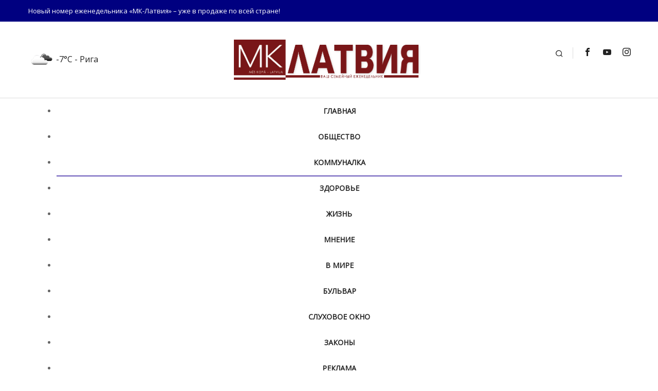

--- FILE ---
content_type: text/html; charset=utf-8
request_url: https://mklat.lv/zdorove/5437-neochevidnye-simptomy-zabolevaniya-shchitovidki.html
body_size: 19177
content:
<!DOCTYPE html>
<html lang="ru-ru" dir="ltr">
<head>
    <meta name="facebook-domain-verification" content="3u1zyx517i3j0j14jed42wckj7ffni" />
    <!-- Google tag (gtag.js) -->
    <script async src="https://www.googletagmanager.com/gtag/js?id=G-QFK3CW32C2"></script>
    <script>
      window.dataLayer = window.dataLayer || [];
      function gtag(){dataLayer.push(arguments);}
      gtag('js', new Date());

      gtag('config', 'G-QFK3CW32C2');
    </script>
    <!-- Global site tag (gtag.js) - Google Analytics -->
    <script async src="https://www.googletagmanager.com/gtag/js?id=UA-180648413-1"></script>
    <script>
      window.dataLayer = window.dataLayer || [];
      function gtag(){dataLayer.push(arguments);}
      gtag('js', new Date());
    
      gtag('config', 'UA-180648413-1');
    </script>
	<meta charset="utf-8">
	<meta name="author" content="Aleksandr">
	<meta name="viewport" content="width=device-width, initial-scale=1.0">
	<meta name="generator" content="Joomla! - Open Source Content Management">
	<title>Неочевидные симптомы заболевания щитовидки - МК-Латвия</title>
	<link href="/media/system/images/joomla-favicon.svg" rel="icon" type="image/svg+xml">
	<link href="/media/system/images/favicon.ico" rel="alternate icon" type="image/vnd.microsoft.icon">
	<link href="/media/system/images/joomla-favicon-pinned.svg" rel="mask-icon" color="#000">
	<link href="https://mklat.lv/component/finder/search.opensearch?Itemid=101" rel="search" title="OpenSearch МК-Латвия" type="application/opensearchdescription+xml">

	<link href="https://fonts.googleapis.com/css?family=Open+Sans:400" rel="stylesheet" />
	<link href="/media/system/css/joomla-fontawesome.min.css?a442d87b6fec7ab4bb31c8e02d11f664" rel="stylesheet" />
	<link href="/templates/sj_basic4/css/template.min.css?a442d87b6fec7ab4bb31c8e02d11f664" rel="stylesheet" />
	<link href="/templates/sj_basic4/css/font-icomoon.css?a442d87b6fec7ab4bb31c8e02d11f664" rel="stylesheet" />
	<link href="/templates/sj_basic4/css/sj-basic4.css?a442d87b6fec7ab4bb31c8e02d11f664" rel="stylesheet" />
	<link href="/templates/sj_basic4/css/user.css?a442d87b6fec7ab4bb31c8e02d11f664" rel="stylesheet" />
	<link href="/templates/sj_basic4/css/vendor/joomla-custom-elements/joomla-alert.min.css?0.2.0" rel="stylesheet" />
	<link href="/plugins/content/jllike/js/buttons.min.css?a442d87b6fec7ab4bb31c8e02d11f664" rel="stylesheet" />
	<link href="/media/com_comment/templates/default/css/bootstrap.css" rel="stylesheet" />
	<link href="/media/com_comment/templates/default/css/style.css" rel="stylesheet" />
	<link href="/media/com_comment/js/vendor/sceditor/themes/compojoom.css" rel="stylesheet" />
	<link href="/media/lib_compojoom/third/font-awesome/css/font-awesome.min.css" rel="stylesheet" />
	<link href="/media/lib_compojoom/third/galleria/themes/compojoom/galleria.compojoom.css" rel="stylesheet" />
	<link href="/media/lib_compojoom/css/jquery.fileupload.css" rel="stylesheet" />
	<link href="/media/lib_compojoom/css/jquery.fileupload-ui.css" rel="stylesheet" />
	<link href="/media/lib_compojoom/css/fields/fileupload.css" rel="stylesheet" />
	<link href="/modules/mod_raxo_allmode_pro/tmpl/raxo-default/raxo-default.css" rel="stylesheet" />
	<link href="/modules/mod_sj_basic_news/assets/css/sj-basic-news.css" rel="stylesheet" />
	<link href="/modules/mod_sj_weather/assets/css/styles.css" rel="stylesheet" />
	<link href="/modules/mod_sj_flat_menu/assets/css/styles-responsive.css" rel="stylesheet" />
	<link href="/modules/mod_sj_flat_menu/assets/css/styles.css" rel="stylesheet" />
	<link href="https://mklat.lv/modules/mod_ebstickycookienotice/tmpl/assets/css/cookie.css?v=1545539765" rel="stylesheet" />
	<link href="https://mklat.lv/modules/mod_ebstickycookienotice/tmpl/assets/css/responsive.css?v=1504816943" rel="stylesheet" />
	<style nonce="ZWVhMDc4ZjBjNDMwZGNiOGI4NDdlOThjMWViZTFkZGRiMGZhZWMzYWQ1ZTRmNzBjMjIwNDg0MDUzY2VhNTBjMzc1Y2Q3ZjA4N2I1ZDk5OGQzNWFjNmQ2MDgyMmQyM2QzYTExZGJkMzljMjNiNjFmM2I4ZjI3NGJiYzE4NDU2NzQ=">
            .jllikeproSharesContayner a {border-radius: 15px; margin-left: 6px;}
            .jllikeproSharesContayner i {width: 30px;height: 30px;}
            .jllikeproSharesContayner span {height: 30px;line-height: 30px;font-size: 1rem;}
        </style>

	<script src="/media/vendor/jquery/js/jquery.min.js?3.6.0"></script>
	<script src="/media/legacy/js/jquery-noconflict.min.js?04499b98c0305b16b373dff09fe79d1290976288"></script>
	<script type="application/json" class="joomla-script-options new" nonce="ZWVhMDc4ZjBjNDMwZGNiOGI4NDdlOThjMWViZTFkZGRiMGZhZWMzYWQ1ZTRmNzBjMjIwNDg0MDUzY2VhNTBjMzc1Y2Q3ZjA4N2I1ZDk5OGQzNWFjNmQ2MDgyMmQyM2QzYTExZGJkMzljMjNiNjFmM2I4ZjI3NGJiYzE4NDU2NzQ=">{"joomla.jtext":{"COM_COMMENT_PLEASE_FILL_IN_ALL_REQUIRED_FIELDS":"\u041f\u043e\u0436\u0430\u043b\u0443\u0439\u0441\u0442\u0430, \u0437\u0430\u043f\u043e\u043b\u043d\u0438\u0442\u0435 \u0432\u0441\u0435 \u043e\u0431\u044f\u0437\u0430\u0442\u0435\u043b\u044c\u043d\u044b\u0435 \u043f\u043e\u043b\u044f.","COM_COMMENT_ANONYMOUS":"\u0413\u043e\u0441\u0442\u044c","MOD_FINDER_SEARCH_VALUE":"\u0412\u0432\u0435\u0434\u0438\u0442\u0435 \u0442\u0435\u043a\u0441\u0442 \u0434\u043b\u044f \u043f\u043e\u0438\u0441\u043a\u0430...","ERROR":"\u041e\u0448\u0438\u0431\u043a\u0430","MESSAGE":"\u0421\u043e\u043e\u0431\u0449\u0435\u043d\u0438\u0435","NOTICE":"\u0412\u043d\u0438\u043c\u0430\u043d\u0438\u0435","WARNING":"\u041f\u0440\u0435\u0434\u0443\u043f\u0440\u0435\u0436\u0434\u0435\u043d\u0438\u0435","JCLOSE":"\u0417\u0430\u043a\u0440\u044b\u0442\u044c","JOK":"\u041e\u043a","JOPEN":"\u041e\u0442\u043a\u0440\u044b\u0442\u044c","JLIB_FORM_CONTAINS_INVALID_FIELDS":"\u0424\u043e\u0440\u043c\u0430 \u043d\u0435 \u043c\u043e\u0436\u0435\u0442 \u0431\u044b\u0442\u044c \u043e\u0442\u043f\u0440\u0430\u0432\u043b\u0435\u043d\u0430, \u0442\u0430\u043a \u043a\u0430\u043a \u043e\u0434\u043d\u043e \u0438\u043b\u0438 \u043d\u0435\u0441\u043a\u043e\u043b\u044c\u043a\u043e \u043f\u043e\u043b\u0435\u0439 \u0437\u0430\u043f\u043e\u043b\u043d\u0435\u043d\u043e \u043d\u0435\u043a\u043e\u0440\u0440\u0435\u043a\u0442\u043d\u043e.","JLIB_FORM_FIELD_REQUIRED_VALUE":"\u041f\u043e\u0436\u0430\u043b\u0443\u0439\u0441\u0442\u0430, \u0437\u0430\u043f\u043e\u043b\u043d\u0438\u0442\u0435 \u043f\u043e\u043b\u0435","JLIB_FORM_FIELD_REQUIRED_CHECK":"\u041f\u043e\u0436\u0430\u043b\u0443\u0439\u0441\u0442\u0430, \u0432\u044b\u0431\u0435\u0440\u0438\u0442\u0435 \u0437\u043d\u0430\u0447\u0435\u043d\u0438\u0435","JLIB_FORM_FIELD_INVALID_VALUE":"\u041f\u043e\u0436\u0430\u043b\u0443\u0439\u0441\u0442\u0430, \u0432\u0432\u0435\u0434\u0438\u0442\u0435 \u043a\u043e\u0440\u0440\u0435\u043a\u0442\u043d\u043e\u0435 \u0437\u043d\u0430\u0447\u0435\u043d\u0438\u0435"},"system.paths":{"root":"","rootFull":"https:\/\/mklat.lv\/","base":"","baseFull":"https:\/\/mklat.lv\/"},"csrf.token":"085827feb69326c129b92a6f2dfb9e5b","system.keepalive":{"interval":840000,"uri":"\/component\/ajax\/?format=json"}}</script>
	<script src="/media/system/js/core.min.js?c47dc50c9a8b9c85d135bbac3f47a6e9b4100832"></script>
	<script src="/media/com_finder/js/finder-es5.min.js?1a8a87a12ad67d5d63f495f5900f6f84c7cb7f98" nomodule defer></script>
	<script src="/media/system/js/messages-es5.min.js?3cfa02e233a3320687fe9b7d1134d90c6d88e40a" nomodule defer></script>
	<script src="/media/system/js/fields/validate.min.js?21cc9d15d26f5ab835adef2608fc8abf050422d0" defer></script>
	<script src="/media/system/js/keepalive.min.js?68fd980eeacffe8a5b7e1b5559d1ee4ca1315f6e" defer></script>
	<script src="/templates/sj_basic4/js/template.min.js?a442d87b6fec7ab4bb31c8e02d11f664" defer></script>
	<script src="/templates/sj_basic4/js/bootstrap.min.js?a442d87b6fec7ab4bb31c8e02d11f664"></script>
	<script src="/media/mod_menu/js/menu-es5.min.js?a442d87b6fec7ab4bb31c8e02d11f664" nomodule defer></script>
	<script src="/media/com_finder/js/finder.min.js?d518ce6f2265400a9cc37833ca28d60aee433272" type="module"></script>
	<script src="/media/system/js/messages.min.js?7425e8d1cb9e4f061d5e30271d6d99b085344117" type="module"></script>
	<script src="/plugins/content/jllike/js/buttons.min.js?a442d87b6fec7ab4bb31c8e02d11f664"></script>
	<script src="/media/lib_compojoom/third/polyfills/assign.min.js"></script>
	<script src="/media/lib_compojoom/third/polyfills/promise.min.js"></script>
	<script src="https://mklat.lv/modules/mod_ebstickycookienotice/tmpl/assets/js/cookie_script.js?v=926900381"></script>
	<script nonce="ZWVhMDc4ZjBjNDMwZGNiOGI4NDdlOThjMWViZTFkZGRiMGZhZWMzYWQ1ZTRmNzBjMjIwNDg0MDUzY2VhNTBjMzc1Y2Q3ZjA4N2I1ZDk5OGQzNWFjNmQ2MDgyMmQyM2QzYTExZGJkMzljMjNiNjFmM2I4ZjI3NGJiYzE4NDU2NzQ=">            var jllickeproSettings = {
                url : "http://mklat.lv",
                typeGet : "0",
                enableCounters : 1,
                disableMoreLikes : 0,
                isCategory : 0,
                buttonsContayner : "",
                parentContayner : "div.jllikeproSharesContayner",
            };</script>
	<meta property="og:title" content="Неочевидные симптомы заболевания щитовидки"/>
  <meta property="og:description" content="Часто такие симптомы, как повышенная утомляемость, слабость, плохая концентрация внимания, тревожность, бессоница и сонливость списываются на неправильный образ жизни или ее повышенный ритм. Однако, они также могут свидетельствовать о заболеваниях щитовидной железы. Об этом врач-эндокринолог Мария Худякова рассказала в беседе с «Газетой.ру».
" />
  <meta property="og:type" content="article"/>
  <meta property="og:url" content="https://mklat.lv/zdorove/5437-neochevidnye-simptomy-zabolevaniya-shchitovidki.html">
  <meta property="og:image" content="https://mklat.lv/images/zdorove/sheja_b18516ff37e43819a3aa7aa7f772e7d2.jpg"/>

<script async src="https://pagead2.googlesyndication.com/pagead/js/adsbygoogle.js?client=ca-pub-9830648565674364"
     crossorigin="anonymous"></script>
</head>

<body class="site com_content wrapper-fluid view-article layout-blog no-task itemid-119 has-sidebar-right">
	 <div class="body-wrapper">
        <div class="body-innerwrapper">
			<header id="header" class="header full-width ">	
				<div class="container-headera">
					<div class="header-top">
						<div class="container">
							<div class="row">
																<div class="col-sm-6 col-md-6 col-lg-6 top-1">
									<ul class="mod-menu mod-list nav ">
<li class="nav-item item-126"><a href="/o-nas.html" >Новый номер еженедельника «МК-Латвия» – уже в продаже по всей стране!</a></li></ul>

								</div>
																							</div>
						</div>	
					</div>
                            
					<div class="header-middle">
						<div class="container">
							<div class="row">
                                								<div class="col-sm-4 col-md-4 col-lg-4 user-1">
									
    <div class="pretext"></div>

<div class="sj_weather" id="sj_weather_122">
	<div class="sj_weather_moduleclass_sfx ">
		<div class="sj_weather_real_time sj_weather_item"><p></p></div>
		<div class="sj_weather_real_day sj_weather_item"><p>Wednesday - January 21, 2026</p></div>
		<div class="sj_weather_info sj_weather_item"><span class="sj_weather_icon"><img src="http://openweathermap.org/img/w/04n.png" alt/></span> -7&deg;C<span class="txt-area"> - Рига</span></div>
	</div>
</div>

    <div class="posttext"></div>
<script type="text/javascript">
	//<![CDATA[
	jQuery(document).ready(function($){
		var now = new Date();
		var type;
		var h;
		var m = now.getMinutes();
		if(m < 10){
			m = '0'+m;
		}
		var s = now.getSeconds();
		var timeOut = (60 - parseInt(s)) * 1000;
		if(parseInt(now.getHours()) <= 12){
			type = 'AM';
			h = parseInt(now.getHours());
		}else{
			type = 'PM';
			h = parseInt(now.getHours()) - 12;
		}
		if(h < 10){
			h = '0' + h;				
		}
		$('#sj_weather_122 .sj_weather_real_time p').html(h+':'+m+' '+ type);
		setTimeout(function(){ 
			var now = new Date();
			var type;
			var h;
			var m = now.getMinutes();
			if(m < 10){
				m = '0'+m;
			}
			var s = now.getSeconds();
			var timeOut = (60 - parseInt(s)) * 1000;
			if(parseInt(now.getHours()) <= 12){
				type = 'AM';
				h = parseInt(now.getHours());
			}else{
				type = 'PM';
				h = parseInt(now.getHours()) - 12;
			}
			if(h < 10){
				h = '0' + h;					
			}
			$('#sj_weather_122 .sj_weather_real_time p').html(h+':'+m+' '+ type);
			setInterval(function(){
				var now = new Date();
				var type;
				var h;
				var m = now.getMinutes();
				if(m < 10){
					m = '0'+m;
				}
				var s = now.getSeconds();
				var timeOut = (60 - parseInt(s)) * 1000;
				if(parseInt(now.getHours()) <= 12){
					type = 'AM';
					h = parseInt(now.getHours());
				}else{
					type = 'PM';
					h = parseInt(now.getHours()) - 12;
				}
				if(h < 0){
					h = '0' + h;				
				}
				$('#sj_weather_122 .sj_weather_real_time p').html(h+':'+m+' '+ type);
			},60000)
		}, timeOut);
	})
	//]]>
</script>

								</div>
																<div class="col-6 col-sm-4 col-md-4 col-lg-4 logo">
									<a href="/">
										<img src="/images/logo.png#joomlaImage://local-images/logo.png?width=364&amp;height=100" alt="МК-Латвия">									</a>					
								</div>
																<div class="col-6 col-sm-4 col-md-4 col-lg-4 user-2">
										
<form class="mod-finder js-finder-searchform form-search" action="/component/finder/search.html?Itemid=101" method="get" role="search">
	<label for="mod-finder-searchword129" class="sr-only visually-hidde finder">Поиск</label><div class="mod-finder__search input-group"><input type="text" name="q" id="mod-finder-searchword129" class="js-finder-search-query form-control" value="" placeholder="Введите текст для поиска..."><span class="input-group-append"><button class="btn btn-primary" type="submit"><span class="fas fa-search icon-white" aria-hidden="true"></span></button></span></div>
			<input type="hidden" name="Itemid" value="101"><input type="hidden" name="Itemid" value="119"></form>

<div id="mod-custom130" class="mod-custom custom">
	<ul class="mod-socials list-unstyled">
<li class="facebook"><a href="https://www.facebook.com/MKLatvija" target="_blank" rel="noopener"><i class="icon-facebook1">Facebook</i></a></li>
<li class="youtube"><a href="https://www.youtube.com/@mk-latvija" target="_blank" rel="noopener"><i class="icon-youtube">Youtube</i></a></li>
<li class="pinterest"><a href="https://www.instagram.com/mklatvijaaviize" target="_blank" rel="noopener"><i class="icon-instagram">Instagram</i></a></li>
</ul></div>
				
								</div>
															</div>
						</div>
					</div>
					
					<div class="header-bottom">
						<div class="container">
							<div class="row">
								<nav class="main-menu col-sm-12 col-md-12 col-lg-12">
																			
    <div class="pretext">Menu</div>

			<!--[if lt IE 9]><ul class="sj-flat-menu flyout-menu horizontal lt-ie9 " id="sj_flat_menu_7180527421769017309"><![endif]-->
			<!--[if IE 9]><ul class="sj-flat-menu flyout-menu horizontal" id="sj_flat_menu_7180527421769017309"><![endif]-->
			<!--[if gt IE 9]><!--><ul class="sj-flat-menu flyout-menu horizontal" id="sj_flat_menu_7180527421769017309"><!--<![endif]-->
            <li ><div class='fm-item '><div class='fm-button' ></div><div class='fm-link' ><a  href='/'>Главная</a></div></div></li><li ><div class='fm-item '><div class='fm-button' ></div><div class='fm-link' ><a  href='/obschestvo.html'>Общество</a></div></div></li><li ><div class='fm-item '><div class='fm-button' ></div><div class='fm-link' ><a  href='/kommunalka.html'>Коммуналка</a></div></div></li><li  class=" fm-active "  ><div class='fm-item '><div class='fm-button' ></div><div class='fm-link' ><a  href='/zdorove.html'>Здоровье</a></div></div></li><li ><div class='fm-item '><div class='fm-button' ></div><div class='fm-link' ><a  href='/zhizn.html'>Жизнь</a></div></div></li><li ><div class='fm-item '><div class='fm-button' ></div><div class='fm-link' ><a  href='/mnenie.html'>Мнение</a></div></div></li><li ><div class='fm-item '><div class='fm-button' ></div><div class='fm-link' ><a  href='/vmire.html'>В мире</a></div></div></li><li ><div class='fm-item '><div class='fm-button' ></div><div class='fm-link' ><a  href='/bulvar.html'>Бульвар</a></div></div></li><li ><div class='fm-item '><div class='fm-button' ></div><div class='fm-link' ><a  href='/sluhovoe-okno.html'>Слуховое окно</a></div></div></li><li ><div class='fm-item '><div class='fm-button' ></div><div class='fm-link' ><a  href='/zakony.html'>Законы</a></div></div></li><li ><div class='fm-item '><div class='fm-button' ></div><div class='fm-link' ><a  href='/reklama.html'>Реклама</a></div></div>    </li>
</ul>
	
    <div class="posttext"></div>
<script type="text/javascript">
//<![CDATA[
jQuery(document).ready(function($){
	;(function(element){
		$element = $(element);
		$('li:first-child',$element).addClass("fm-first");
		$('li:last-child',$element).addClass("fm-last");
		$('.fm-container',$element).each(function(){
			$('ul > li',$(this)).eq(0).addClass("fm-first");
			$('ul > li:last-child',$(this)).addClass("fm-last");
		});
		if($('li.fm-active ',$element).length > 0){
			$('li.fm-active ',$element).parents($('li',$element)).addClass('fm-active');
		}
		
				var _time = 0;
		$element.find("li").mouseenter(function(){
			var ul = $(this).children(".fm-container");
			if(ul.length > 0) {
				if(_time > 0)  clearTimeout(_time);
				$(this).addClass("fm-opened");
								_time = setTimeout(function(){
					ul.show(300);
				}, 100);
								$(this).children(".fm-item").children(".fm-button").children("img").attr("src", "https://mklat.lv/modules/mod_sj_flat_menu/assets/images/icon_normal.png");
			}
		}).mouseleave(function(){
			var $this = $(this);
			if($this.children(".fm-container").length > 0) {
			if(_time > 0)  clearTimeout(_time);
						time = setTimeout(function(){
					$this.children(".fm-container").hide(300);
				}, 100);
			//$(this).children(".fm-container").hide(300);
						$this.removeClass("fm-opened");
			$this.children(".fm-item").children(".fm-button").children("img").attr("src", "https://mklat.lv/modules/mod_sj_flat_menu/assets/images/icon_active.png");
			//$(this).find(".fm-container").css("display","none");
			$this.find(".fm-opened").removeClass("fm-opened");
			//return false;
			}
		});
		
	
	})('#sj_flat_menu_7180527421769017309');
});
//]]>
</script>

																	</nav>
							</div>
						</div>
					</div>

                    <br>
                  	<div class="header-middle">
						<div class="container">
							<div class="row">
                                                                <div class="col-12">
                                	<div class="mod-banners bannergroup">


</div>

<div id="mod-custom190" class="mod-custom custom">
	<script async src="https://pagead2.googlesyndication.com/pagead/js/adsbygoogle.js?client=ca-pub-9830648565674364"
     crossorigin="anonymous"></script>
<!-- garais -->
<ins class="adsbygoogle"
     style="display:block"
     data-ad-client="ca-pub-9830648565674364"
     data-ad-slot="2597595836"
     data-ad-format="auto"
     data-full-width-responsive="true"></ins>
<script>
     (adsbygoogle = window.adsbygoogle || []).push({});
</script></div>

                                </div>
															</div>
						</div>
					</div>
                  
				</div>
			</header>
			
						
						
						
            <br>
			<div id="main-body">
				<div class="container">
					<div class="row">
						
						<div class="grid-child container-component col-sm-9 col-md-9 col-lg-8 col-xl-9">
							
							<div id="system-message-container" aria-live="polite"></div>
					
							<main>
							<div class="com-content-article item-page" itemscope itemtype="https://schema.org/Article">
	<meta itemprop="inLanguage" content="ru-RU">
			<div class="item-img-box">
		<figure class="left item-image">
	<img src="/images/zdorove/sheja_b18516ff37e43819a3aa7aa7f772e7d2.jpg"
			 alt="Unsplash.com"			 itemprop="image"
				/>
			<figcaption class="caption">Unsplash.com</figcaption>
	</figure>
					<dd class="category-name">	
						<a href="/zdorove.html" itemprop="genre">Здоровье</a>	</dd>
			</div>	
	
		
		<div class="page-header">
		<h1 itemprop="headline">
			Неочевидные симптомы заболевания щитовидки		</h1>
							</div>
		
		
			<dl class="article-info text-muted">

	
		<dt class="article-info-term">
					</dt>

		
		
							
		
					<dd class="published">
	<!--span class="fas fa-calendar fa-fw" aria-hidden="true"></span-->
	<time datetime="2023-11-15T12:00:27+02:00" itemprop="datePublished">
		15 ноября 2023 12:00	</time>
</dd>
		
	
			
		
			</dl>
	
	
		
						
						<div itemprop="articleBody" class="com-content-article__body">
							<div class="jllikeproSharesContayner jllikepro_5437">
				<input type="hidden" class="link-to-share" id="link-to-share-5437" value="http://mklat.lv/zdorove/5437-neochevidnye-simptomy-zabolevaniya-shchitovidki.html"/>
				<input type="hidden" class="share-title" id="share-title-5437" value="Неочевидные симптомы заболевания щитовидки"/>
				<input type="hidden" class="share-image" id="share-image-5437" value="https://mklat.lv/images/zdorove/sheja_b18516ff37e43819a3aa7aa7f772e7d2.jpg"/>
				<input type="hidden" class="share-desc" id="share-desc-5437" value=" Часто такие симптомы, как повышенная утомляемость, слабость, плохая концентрация внимания, тревожность, бессоница и сонливость списываются на неправильный образ жизни или ее повышенный ритм. Однако,"/>
				<input type="hidden" class="share-id" value="5437"/>
				<div class="event-container" >
				<div class="likes-block_left">					<a title="FaceBook" class="like l-fb" id="l-fb-5437">
					<i class="l-ico"></i>
					<span class="l-count"></span>
					</a>					<a title="Twitter" class="like l-tw" id="l-tw-5437">
					<i class="l-ico"></i>
					<span class="l-count"></span>
					</a>					<a title="LinkedIn" class="like l-ln" id="l-ln-5437">
					<i class="l-ico"></i>
					<span class="l-count"></span>
					</a>					<a title="LiveJournal" class="like l-lj" id="l-lj-5437">
					<i class="l-ico"></i>
					<span class="l-count"></span>
					</a>					<a title="Telegram" class="like l-tl" id="l-tl-5437">
					<i class="l-ico"></i>
					<span class="l-count"></span>
					</a>					<a title="WhatsApp" class="like l-wa" id="l-wa-5437">
					<i class="l-ico"></i>
					<span class="l-count"></span>
					</a>					<a title="Viber" class="like l-vi" id="l-vi-5437">
					<i class="l-ico"></i>
					<span class="l-count"></span>
					</a>					<a title="Всего лайков" class="l-all" id="l-all-5437">
					<i class="l-ico"></i>
					<span class="l-count l-all-count" id="l-all-count-5437">0</span>
					</a>					</div>
				</div>
			</div><p>Часто такие симптомы, как повышенная утомляемость, слабость, плохая концентрация внимания, тревожность, бессоница и сонливость списываются на неправильный образ жизни или ее повышенный ритм. Однако, они также могут свидетельствовать о заболеваниях щитовидной железы. Об этом врач-эндокринолог Мария Худякова рассказала в беседе с <a href="https://www.gazeta.ru/social/news/2023/11/08/21661759.shtml">«Газетой.ру»</a>.</p>
 
<p>«Проблемы в сфере репродуктивной системы, такие как снижение потенции, отсутствие либидо, нарушение менструального цикла, расстройство стула по типу запоров или поносов, сухость кожи, выпадение волос — тоже могут быть вызваны неправильной работой гормонов», — заявила специалист.</p>
<p>Она добавила, что если человек спит не менее 7 часов, придерживается правильного питания, достаточно отдыхает, но эти симптомы никуда не уходят — пора проверить свой организм на гормоны.</p>
<p>«Для того, чтобы выяснить действительно ли это проблема щитовидной железы или же влияние образа жизни, необходимо сдать скрининговый тест на тиреотропный гормон (ТТГ)», — посоветовала Худякова.</p>		</div>

		
						
				
<nav class="pagenavigation">
	<ul class="pagination ms-0">
			<li class="previous page-item">
			<a class="page-link" href="/zdorove/5373-o-kakikh-boleznyakh-mozhet-signalizirovat-rannyaya-sedina.html" rel="prev">
			<span class="icon-chevron-left" aria-hidden="true"></span>			<span class="visually-hidden">
				О каких болезнях может сигнализировать ранняя седина			</span>
			</a>
		</li>
				<li class="next page-item">
			<a class="page-link" href="/zdorove/5466-kashel-dlitsya-s-sentyabrya-rossiyane-stali-zabolevat-neobychno-dolgoj-prostudoj.html" rel="next">
			<span class="visually-hidden">
				«Кашель длится с сентября»: россияне стали заболевать необычно долгой простудой			</span>
			<span class="icon-chevron-right" aria-hidden="true"></span>			</a>
		</li>
		</ul>
</nav>
			<script type="text/x-template" id="ccomment-pagination">
	<nav class="pagination text-center" v-if="pagination.last_page > 0">
		<ul >
			<li v-if="showPrevious()" :class="{ 'disabled' : pagination.current_page <= 1 }">
				<span v-if="pagination.current_page <= 1">
					<span aria-hidden="true">Назад</span>
				</span>
				<a href="#" v-if="pagination.current_page > 1 " :aria-label="config.ariaPrevioius"
				   @click.prevent="changePage(pagination.current_page - 1)">
					<span aria-hidden="true">Назад</span>
				</a>
			</li>
			<li v-for="num in array" :class="{ 'active': num === pagination.current_page }">
				<a href="#" @click.prevent="changePage(num)">{{ num }}</a>
			</li>
			<li v-if="showNext()"
			    :class="{ 'disabled' : pagination.current_page === pagination.last_page || pagination.last_page === 0 }">
				<span v-if="pagination.current_page === pagination.last_page || pagination.last_page === 0">
					<span aria-hidden="true">Вперед</span>
				</span>
				<a href="#" v-if="pagination.current_page < pagination.last_page" :aria-label="config.ariaNext"
				   @click.prevent="changePage(pagination.current_page + 1)">
					<span aria-hidden="true">Вперед</span>
				</a>
			</li>
		</ul>
	</nav>
</script>
	<script type="text/x-template" id="ccomment-avatar">
		<div class="ccomment-avatar">
			<a v-if="profileLink" v-bind:href="profileLink">
				<img v-bind:src="avatar"/>
			</a>
			<img v-else v-bind:src="avatar"/>
		</div>
	</script>

	<script type="text/x-template" id="ccomment-user-name">
		<a v-if="profileLink" :href="profileLink">
			<span class="ccomment-author">{{name}}</span>
		</a>
		<span v-else class="ccomment-author">{{name}}</span>
	</script>

	<script type="text/x-template" id="ccomment-created">
		<a :href="'#!/ccomment-comment=' + id" class="muted ccomment-created">
			{{date}}
		</a>
	</script>

	<div id="ccomment-token" style="display:none;">
		<input type="hidden" name="085827feb69326c129b92a6f2dfb9e5b" value="1">	</div>

	
<script type="text/x-template" id="ccomment-customfields">
	<div class="ccomment-customfields" v-if="customfields">
		<strong>Пользовательские поля</strong>
		<dl class="dl-horizontal">
			<template v-for="customfield in customfields">
				<dt>{{customfield.title}}</dt>
				<dd>{{customfield.value}}</dd>
			</template>
		</dl>
	</div>
</script>

<script type="text/x-template" id="ccomment-template">
	<li v-bind:class="model.class+' ccomment-level-'+model.level">
		<div class="ccomment-comment-content" v-bind:id="'ccomment-comment-'+model.id">
			<div class="ccomment-data">
									<ccomment-avatar
							v-bind:avatar="model.avatar"
							v-bind:profileLink="model.profileLink"/>
								<div class="ccomment-content">
					<div class="ccomment-meta">
						<ccomment-user-name v-bind:name="model.name" v-bind:profileLink="model.profileLink"></ccomment-user-name>
						<ccomment-created v-bind:date="model.date" v-bind:id="model.id"></ccomment-created>
					</div>

					<div v-html="model.comment">
					</div>


					<div v-if="model.galleria" class="js-ccomment-galleria galleria ccomment-galleria"></div>

					<ccomment-customfields v-bind:customfields="model.customfields"></ccomment-customfields>
					<div class="ccomment-actions">
													<span class="muted">
					{{model.votes}}
					<i class="ccomment-thumbs-up ccomment-voting" v-on:click="vote(+1, model.id)"></i>
					<i class="ccomment-thumbs-down ccomment-voting" v-on:click="vote(-1, model.id)"></i>
				</span>
						
													<button class="btn btn-small ccomment-quote btn-link" v-on:click="quote(model.id)">
								Цитировать							</button>
						
						
						<div class="pull-right ccomment-moderation">
							<button v-if="model.commentModerator" class="btn btn-mini btn-ccomment-edit" v-on:click="edit(model.id)">
								Редактировать							</button>

													</div>
					</div>
				</div>
			</div>


			<keep-alive>
				<ccomment-form v-if="reply" :ref="'form-'+model.id" v-bind:focus="true">
					<input slot="parent-id" name="jform[parentid]" type="hidden" v-bind:value="model.id"/>
				</ccomment-form>
			</keep-alive>
		</div>

		<ul v-if="hasChildren">
			<ccomment-comment class="item" v-for="model in getChild()" v-bind:key="model.id" v-bind:model="model">
			</ccomment-comment>
		</ul>
	</li>

</script>
	
	

		<script type="text/x-template" id="ccomment-form">
			<form class="ccomment-form" v-on:submit.prevent="onSubmit">
				<div class="ccomment-error-form row-fluid  margin-bottom" v-if="error">
					<div class="alert alert-error">
						{{errorMessage}}
					</div>
				</div>
				<div class="ccomment-info-form row-fluid  margin-bottom" v-if="info">
					<div class="alert alert-info">
						{{infoMessage}}
					</div>
				</div>
				<div class="row-fluid margin-bottom">
											<div class="span1 hidden-phone">
							<ccomment-avatar v-bind:avatar="getAvatar"></ccomment-avatar>
						</div>
					
					<div class="span11">
						<textarea v-on:focus="toggle"
								  name="jform[comment]"
								  class='js-ccomment-textarea ccomment-textarea span12 required'
								  placeholder="Оставить комментарий"
						></textarea>

						<div v-show="uploadImage">
							
<div class="fileupload">
    <!-- The fileupload-buttonbar contains buttons to add/delete files and start/cancel the upload -->
    <div class="row fileupload-buttonbar">
        <input type="file" name="files[]" class="js-ccomment-file-upload-real ccomment-file-upload-real" multiple/>
        <div class="panel panel-default compojoom-notes">
            <div class="panel-body">
                <!-- The global file processing state -->
                <span class="fileupload-process"><span class="fa fa-spinner fa-pulse"></span></span>
                Attach images by dragging & dropping or <span type="button" class="js-file-upload-fake ccomment-file-upload-fake btn-link"> by selecting them.</span>                <br/>
                <small class="muted">The maximum file size for uploads is <strong>10MB</strong>.                    Only <strong>gif,jpg,png</strong> files are allowed.</small>

                <!-- The global progress state -->
                <div class="fileupload-progress fade hide d-none">
                    <!-- The global progress bar -->
                    <div class="progress progress-striped active" role="progressbar" aria-valuemin="0"
                         aria-valuemax="100">
                        <div class="progress-bar progress-bar-success" style="width:0%;"></div>
                    </div>
                    <!-- The extended global progress state -->
                    <div class="progress-extended">&nbsp;</div>
                </div>
                <div class="ccomment-file-list">
                    <div class="alert alert-warning hide d-none compojoom-max-number-files">
                        The maximum number of 3 allowed files to upload has been reached. If you want to upload more files you have to delete one of the existing uploaded files first.                    </div>
                    <table role="presentation" class="table table-striped">
                        <thead></thead>
                        <tbody class="files"></tbody>
                    </table>
                    <div class="alert alert-warning hide d-none compojoom-max-number-files">
                        The maximum number of 3 allowed files to upload has been reached. If you want to upload more files you have to delete one of the existing uploaded files first.                    </div>
                </div>
            </div>
        </div>
    </div>
</div>
						</div>

						<div v-show="active">
							<div class="span4 muted small">
								Ваше имя																	<button type="button"
											v-on:click="display = !display"
											class="btn-link btn-small ccomment-posting-as">{{getDefaultName}}
									</button>
															</div>
															<label class="checkbox pull-right small ccomment-notify">
									<input type="checkbox" value="1" name="jform[notify]ƒ"
										   v-on:click="notify = !notify"/>
									<span class="muted">
										Сообщать об ответах по email									</span>
								</label>
							

						</div>
					</div>
											<div v-show="display"
							 class="row-fluid ccomment-user-info offset1					span11">
							<div class="span6">
								<input name="jform[name]"
									   class="ccomment-name span12 no-margin required nonEmpty"
									   type='text'
									   v-bind:value="getName"
									   v-on:input="updateDefaultName"
										required="required"									   placeholder="Ваше имя*"
									   tabindex="2"
																	/>
								<span class="help-block pull-right small muted">
								Отобразится рядом с комментарием.							</span>
							</div>

															<div class="span6">
									<input name='jform[email]'
										   class="ccomment-email span12 no-margin "
										   type='text'
										   v-bind:value='getEmail'
										   v-on:input="updateUserEmail"
										   placeholder="Ваш e-mail"
																				   tabindex="3"
																			/>
									<p class="help-block small pull-right muted">
										Публично не доступно.																					<span class='gravatar'>
											<a href='http://gravatar.com' target='_blank'>Gravatar</a> включен										</span>
																			</p>
								</div>
													</div>
					

					
											<div class="offset1 span11 ccomment-actions"
							 v-show="active">
							<div class='muted small'>
																	<div>
										Пожалуйста, введите проверочный код, который вы видите на картинке									</div>
									<div class="ccomment-captcha">
										<img src="/component/comment/?task=captcha.generate&amp;refid=8a125bfc75f1bea5b6f058748387d93a" alt="default Security Image" />
<input type="hidden" name="jform[security_refid]" value="8a125bfc75f1bea5b6f058748387d93a" />										<input type='text' name='jform[security_try]' id='security_try' maxlength='5'
											   tabindex='4' class='ccomment-captcha-input required'/>
									</div>
															</div>
						</div>
					

					<div class="row-fluid ccomment-actions" v-show="active">
												<div class="pull-right">
							<button v-on:click="reset()"
									type="button"
									class="btn ccomment-cancel">
								Отмена</button>
							<button type="submit" class='btn btn-primary ccomment-send'
									tabindex="7"
									name='bsend'>
								<span v-if="isSending">
									Сохранение...								</span>
								<span v-else>
									Отправить								</span>
							</button>
						</div>
					</div>
				</div>

				<input type="hidden" name="jform[contentid]" v-bind:value="itemConfig.contentid"/>
				<input type="hidden" name="jform[component]" v-bind:value="itemConfig.component"/>
				<input type="hidden" name="jform[page]" v-bind:value="page"/>
				<slot name="parent-id"></slot>
			</form>
		</script>

	




<!-- The template to display files available for upload -->
<script id="template-upload" type="text/x-tmpl">
{% for (var i=0, file; file=o.files[i]; i++) { %}
    <tr class="template-upload fade">
        <td>
            <span class="preview"></span>
        </td>
        <td>
         <span class="name"><i>{%=file.name%}</i></span>
            <div class="compojoom-single-file-progress">
	            <div class="progress progress-striped active" role="progressbar" aria-valuemin="0" aria-valuemax="100" aria-valuenow="0">
	                <div class="progress-bar progress-bar-success" style="width:0%;"></div>
	            </div>
	           <small><strong class="size">Processing...</strong></small>
			</div>
        </td>
        <td>
            {% if (!i && !o.options.autoUpload) { %}
                <button class="btn btn-default btn-xs start" disabled>
                    <i class="fa fa-upload"></i>
                    <span>Start</span>
                </button>
            {% } %}
            {% if (!i) { %}
                <button class="btn btn-default btn-xs btn-xs cancel pull-left">
                    <i class="fa fa-stop"></i>
                    <span>Cancel</span>
                </button>
            {% } %}
        </td>
    </tr>
{% } %}
</script>

<!-- The template to display files available for download -->
<script id="template-download" type="text/x-tmpl">
{% for (var i=0, file; file=o.files[i]; i++) { %}
    <tr class="template-download fade">
        <td style="">
        {% if (file.thumbnailUrl) { %}
            <span class="preview">
                {% if (file.url) { %}
					<a href="/{%=file.url%}" title="{%=file.name%}" download="{%=file.name%}" data-gallery>
						<img src='{%=file.thumbnailUrl%}'>
					</a>
				{% } else { %}
					<img src='{%=file.thumbnailUrl%}'>
				{% } %}
            </span>
		{% } %}
        </td>
        <td>
        {% if (!file.error) { %}
	        <div class="file-meta">
			    <div class="row">
			        <div class="col-lg-4">
			           <input type="text" class="form-control"
			                placeholder="Title"
							name="jform[picture_data][{%=file.name%}][title]"
					        value="{%=file.title%}" />
			        </div>
			        <div class="col-lg-8">
			            <input type="text" placeholder="Description" class="form-control"
					                name="jform[picture_data][{%=file.name%}][description]"

					                value="{%=file.description%}" />
			        </div>
			    </div>
	        </div>
		 {% } %}
        {% if (file.error) { %}
            <div><span class="label label-danger">Error</span> {%=file.error%}</div>
        {% } %}
        </td>
        <td style="text-align: center">
            {% if (file.deleteUrl) { %}
                            {% } else { %}
                 <button class="btn btn-default btn-xs btn-xs cancel">
                    <i class="fa fa-stop"></i>
                    <span>Cancel</span>
                </button>
            {% }%}
            {% if (!file.error) { %}
            <input type="hidden" name="jform[picture][]" value="{%=file.name%}" />
            {% } %}
        </td>
    </tr>
{% } %}
</script>
	
<script type="text/x-template" id="ccomment-menu">
	<div class="row-fluid ccomment-menu">
		<h4 class="pull-left">
			Комментариев			(<span class="ccomment-comment-counter">{{pagination.total_with_children}}</span>)
		</h4>
		<div class="pull-right">
							<button
						v-on:click="newComment"
						class="ccomment-add-new btn btn-mini" title='Добавить новый'>
					Добавить новый				</button>
														</div>
	</div>
</script>

	<!-- the ccomment root element -->
	<div class="ccomment" id="ccomment">

		<ccomment-menu></ccomment-menu>

		
		
		<ul class="ccomment-comments-list">
			<ccomment-comment v-for="item in comments"
							  v-if="item.parentid === -1"
							  class="item"
							  v-bind:key="item.id"
							  v-bind:model="item">
			</ccomment-comment>
		</ul>

					<pagination v-if="pagination.last_page > 1" :pagination="pagination" :callback="loadData" :options="paginationOptions"></pagination>
		
					<ccomment-form></ccomment-form>
		
			</div>

	<script type="text/javascript">
		window.compojoom = compojoom = window.compojoom || {};
		compojoom.ccomment = {
			user: {"loggedin":false,"avatar":"https:\/\/mklat.lv\/media\/com_comment\/images\/noavatar.png"},
			item: {"contentid":5437,"component":"com_content","count":0},
			config: {"comments_per_page":0,"sort":1,"tree":0,"use_name":1,"tree_depth":5,"form_position":0,"voting":1,"copyright":0,"pagination_position":0,"avatars":0,"gravatar":1,"support_ubb":1,"support_emoticons":1,"support_picture":0,"name_required":1,"email_required":0,"baseUrl":"https:\/\/mklat.lv\/","langCode":"ru","emoticons_pack":{"hidden":[],"dropdown":{":D":"\/media\/com_comment\/emoticons\/default\/images\/icon_biggrin.gif",":)":"\/media\/com_comment\/emoticons\/default\/images\/icon_smile.gif",":(":"\/media\/com_comment\/emoticons\/default\/images\/icon_sad.gif",":0":"\/media\/com_comment\/emoticons\/default\/images\/icon_surprised.gif",":shock:":"\/media\/com_comment\/emoticons\/default\/images\/icon_eek.gif",":confused:":"\/media\/com_comment\/emoticons\/default\/images\/icon_confused.gif","8)":"\/media\/com_comment\/emoticons\/default\/images\/icon_cool.gif",":lol:":"\/media\/com_comment\/emoticons\/default\/images\/icon_lol.gif",":x":"\/media\/com_comment\/emoticons\/default\/images\/icon_mad.gif",":P":"\/media\/com_comment\/emoticons\/default\/images\/icon_razz.gif"},"more":{":oops:":"\/media\/com_comment\/emoticons\/default\/images\/icon_redface.gif",":cry:":"\/media\/com_comment\/emoticons\/default\/images\/icon_cry.gif",":evil:":"\/media\/com_comment\/emoticons\/default\/images\/icon_evil.gif",":twisted:":"\/media\/com_comment\/emoticons\/default\/images\/icon_twisted.gif",":roll:":"\/media\/com_comment\/emoticons\/default\/images\/icon_rolleyes.gif",":wink:":"\/media\/com_comment\/emoticons\/default\/images\/icon_wink.gif",":!:":"\/media\/com_comment\/emoticons\/default\/images\/icon_exclaim.gif",":?:":"\/media\/com_comment\/emoticons\/default\/images\/icon_question.gif",":idea:":"\/media\/com_comment\/emoticons\/default\/images\/icon_idea.gif",":arrow:":"\/media\/com_comment\/emoticons\/default\/images\/icon_arrow.gif"}},"file_upload":{"url":"https:\/\/mklat.lv\/index.php?option=com_comment&amp;task=multimedia.doIt","formControl":"jform","fieldName":"picture","maxNumberOfFiles":3,"fileTypes":"gif,jpg,png","maxSize":"10","component":"com_comment","imageSize":{"x":"2400","y":"1800"}}}		};
	</script>

<script data-inline type="text/javascript" src="/media/com_comment/cache/8e12eb270706cd6b2c8483104bf89b54.min.js"></script><!-- Composite Start -->
<div id="M775995ScriptRootC1259139"></div>
<script src="https://jsc.lentainform.com/m/k/mklat.lv.1259139.js" async></script>
<!-- Composite End -->
</div>

							</main>
							
						</div>

												<div class="grid-child container-sidebar-right col-sm-3 col-md-3 col-lg-4 col-xl-3">
							<div class="sidebar-right  module card " aria-label="Баннер 250x400 01">
		<div class="card-body">
				<div class="mod-banners bannergroup">


</div>
	</div>
</div>
<div class="sidebar-right  module card " aria-labelledby="mod-185">
			<h3 class="card-header " id="mod-185">Популярные</h3>		<div class="card-body">
				
<div id="raxo-module-id185" class="raxo_allmode_pro raxo-default">




<div class="raxo-container">

	

		<div class="raxo-normal">

				<article class="raxo-item-nor raxo-category-id24 raxo-featured"><div class="raxo-wrap">

			
						<div class="raxo-content">

								<div class="raxo-meta">

										<span class="raxo-date">5 января 2026, 12:00</span>
					
										<span class="raxo-hits">28171</span>
					
					
					
				</div>
				
								<h4 class="raxo-title"><a href="/zhizn/10807-pensiya-po-invalidnosti-i-po-starosti.html">Пенсия по инвалидности и по старости</a></h4>
				
				
				
			</div>
			
		</div></article>
				<article class="raxo-item-nor raxo-category-id24 raxo-featured"><div class="raxo-wrap">

			
						<div class="raxo-content">

								<div class="raxo-meta">

										<span class="raxo-date">4 января 2026, 15:00</span>
					
										<span class="raxo-hits">27312</span>
					
					
					
				</div>
				
								<h4 class="raxo-title"><a href="/zhizn/10806-otkazatsya-ot-indeksatsii-pensii.html">Отказаться от индексации пенсии</a></h4>
				
				
				
			</div>
			
		</div></article>
				<article class="raxo-item-nor raxo-category-id24 raxo-featured"><div class="raxo-wrap">

			
						<div class="raxo-content">

								<div class="raxo-meta">

										<span class="raxo-date">1 января 2026, 15:00</span>
					
										<span class="raxo-hits">26340</span>
					
					
					
				</div>
				
								<h4 class="raxo-title"><a href="/zhizn/10801-deklaratsiya-dlya-pensionera.html">Декларация для пенсионера</a></h4>
				
				
				
			</div>
			
		</div></article>
				<article class="raxo-item-nor raxo-category-id24 raxo-featured"><div class="raxo-wrap">

			
						<div class="raxo-content">

								<div class="raxo-meta">

										<span class="raxo-date">5 января 2026, 9:00</span>
					
										<span class="raxo-hits">5660</span>
					
					
					
				</div>
				
								<h4 class="raxo-title"><a href="/zhizn/10809-v-novyj-god-s-novymi-posobiyami.html">В Новый год – с новыми пособиями!</a></h4>
				
				
				
			</div>
			
		</div></article>
				<article class="raxo-item-nor raxo-category-id24 raxo-featured"><div class="raxo-wrap">

			
						<div class="raxo-content">

								<div class="raxo-meta">

										<span class="raxo-date">7 января 2026, 9:00</span>
					
										<span class="raxo-hits">2135</span>
					
					
					
				</div>
				
								<h4 class="raxo-title"><a href="/zhizn/10827-pomoshch-grazhdanam-rf-u-kazhdogo-svoya-beda.html">Помощь гражданам РФ: у каждого – своя беда…</a></h4>
				
				
				
			</div>
			
		</div></article>
		
	</div>
	
</div>


</div>
	</div>
</div>
<div class="sidebar-right  module card " aria-label="Баннер 250x400 02">
		<div class="card-body">
				<div class="mod-banners bannergroup">

	<div class="mod-banners__item banneritem">
																																																																			<a
							href="/component/banners/click/31.html" target="_blank" rel="noopener noreferrer"
							title="Možums 2026 side">
							<img
								src="https://mklat.lv/images/banners/mozums_2026_250.jpg"
								alt="Možums"
																							>
						</a>
															</div>

</div>
	</div>
</div>
<div class="sidebar-right  module card " aria-label="Баннер (кв)">
		<div class="card-body">
				
<div id="mod-custom154" class="mod-custom custom">
	<div class="banners"><a href="https://e.mklat.lv/products/mk-latvija" target="_blank" rel="noopener"><img src="/images/banners/mk_abonet_2021.jpg" alt="МК-Латвия" /></a></div></div>
	</div>
</div>
<div class="sidebar-right  module card " aria-label="Баннер 250x500 01">
		<div class="card-body">
				<div class="mod-banners bannergroup">

	<div class="mod-banners__item banneritem">
																																																																			<a
							href="/component/banners/click/3.html" target="_blank" rel="noopener noreferrer"
							title="LVportals">
							<img
								src="https://mklat.lv/images/banners/LVportal_baner_250_400.png"
								alt="Latvijas Vēstnesis"
																							>
						</a>
															</div>

</div>
	</div>
</div>
<div class="sidebar-right  module card " aria-label="Баннер 250x40 01">
		<div class="card-body">
				<div class="mod-banners bannergroup">

	<div class="mod-banners__item banneritem">
										<script>
function sSearch(){
    if(document.getElementById('s').value!="Ievadiet atslēgvārdu" && document.getElementById('s').value!=""){
        document.getElementById('scarn').submit();
    }else{
        document.getElementById('s').value="";
        document.getElementById('s').focus();
    }
}
function sclear(){
    document.getElementById('s').value="";
    document.getElementById('s').focus();
}
</script>
<style>
.col0s{height:40px;width:250px;background:#f1f1f1;padding:0px 0px 0px 0px;}
.col1s{height:50px;width:250px;background:#559bbd}
.txt{font-family:Arial;font-size:12px;padding:10px 5px 0px 20px }
.lfloat{float:left}
.rfloat{float:right}
.logos{margin:10px 0px 0px 15px;float:left;height:20px;width:130px;background:url(http://www.likumi.lv/likumi_bildes/PIC/LOG_LIK.PNG)}
.searchBoxs .wrapper{padding:13px 0px 10px 10px}
.searchBoxs input{font-family:Arial;display:block;border:0!important;height:24px;width:195px;color:#aaa;font-size:10px;margin:0;padding:0 0 0 10px !important}
.searchBoxs .searchBtn .img{cursor:pointer;float:left;height:25px;width:32px;background:url(http://www.likumi.lv/likumi_bildes/PIC/SEARCH_SM.PNG)}
</style>
<div class="col0s">
<div class="logos"></div>
</div>
<div class="col1s">
<div class="searchBoxs lfloat">
    <div class="wrapper">
    <form action="https://likumi.lv/search.php" method="POST" id="scarn" name="search">
        <input type="hidden" name="vf_radit_nos" value="1" />
        <input type="hidden" name="na_status1" value="1" />
        <input type="hidden" name="na_status2" value="1" />
        <input type="hidden" name="st_groz" value="0" />
        <input type="hidden" name="" value="" />
   
        <input type="text" value="Meklē Latvijas tiesību aktos!" class="lfloat" onclick="sclear();" name="vf_text" id="s" size="50"/>
        <div class="searchBtn lfloat" onclick="sSearch();">
            <div class="img"></div>
        </div>
    </form>
    </div>
</div>
</div>			</div>

</div>
	</div>
</div>
<div class="sidebar-right  module card " aria-label="Adsense Kvadrat">
		<div class="card-body">
				
<div id="mod-custom186" class="mod-custom custom">
	<p> </p>
<!-- kvadrāts -->
<ins class="adsbygoogle"
     style="display:block"
     data-ad-client="ca-pub-9830648565674364"
     data-ad-slot="2868417946"
     data-ad-format="auto"
     data-full-width-responsive="true"></ins>
<script>
     (adsbygoogle = window.adsbygoogle || []).push({});
</script>
<p> </p></div>
	</div>
</div>
<div class="sidebar-right  module card  basic-slide slider-style4" aria-labelledby="mod-162">
			<h3 class="card-header " id="mod-162">Последние</h3>		<div class="card-body">
						<!--div id="sj_basic_news_17690173091944806015" class="sj-basic-news carousel slide" data-ride="carousel" data-interval="false"-->
	<!--for botrapv-->
	<div id="sj_basic_news_17690173091944806015" class="sj-basic-news carousel slide" data-bs-ride="carousel" data-bs-interval="false">
		<!-- Left and right controls -->
		<div class="owl-nav">
			<a class="owl-prev carousel-control-prev" href="#sj_basic_news_17690173091944806015" data-slide="prev">
				<span class="carousel-control-prev-icon"></span>
			</a>
			<a class="owl-next carousel-control-next" href="#sj_basic_news_17690173091944806015" data-slide="next">
				<span class="carousel-control-next-icon"></span>
			</a>
		</div>
		<!-- Indicators -->	
		<ul class="carousel-indicators owl-dots">
						<li class="page active" data-target="#sj_basic_news_17690173091944806015" data-slide-to="0"></li>			   
		    				<li class="page " data-target="#sj_basic_news_17690173091944806015" data-slide-to="1"></li>			   
		    				<li class="page " data-target="#sj_basic_news_17690173091944806015" data-slide-to="2"></li>			   
		    		</ul>
				
		<!-- The slideshow -->
		<div class="carousel-inner bs-items">
											<div class="carousel-item active">
									<div class="bs-item cf bs-show-line ">
												<div class="bs-image">
							<a href="/kommunalka/10936-istinnye-benefitsiary-obedinenij-sobstvennikov-kvartir-upravlyayushchie-zachem-vvedena-takaya-norma-i-kak-ejo-otsenivat.html" title="Истинные бенефициары объединений собственников квартир – управляющие. Зачем введена такая норма и как её оценивать?" >
								<img src="/administrator/cache/resized/65186f23c28ea95ed5e7d5e985ae75a4.jpg" alt="Maps.google.com / Dominik Bosshard" title=""/>							</a>
													</div>
												<div class="carousel-caption bs-content">
												<div class="bs-title">
							<a href="/kommunalka/10936-istinnye-benefitsiary-obedinenij-sobstvennikov-kvartir-upravlyayushchie-zachem-vvedena-takaya-norma-i-kak-ejo-otsenivat.html" title="Истинные бенефициары объединений собственников квартир – управляющие. Зачем введена такая норма и как её оценивать?" >
								Истинные бенефициары объединений собственников квартир – ...							</a>
						</div>
												
												<div class="bs-author-date">	
														<span class="bs-date">21 января 2026 17:00</span>
													</div>
												
												
											</div>
				</div>
																<div class="bs-item cf bs-show-line ">
												<div class="bs-image">
							<a href="/obschestvo/10926-brivais-vilnis-my-izmenim-vashe-predstavlenie-o-konservakh.html" title="Brīvais vilnis: «Мы изменим ваше представление о консервах!»" >
								<img src="/administrator/cache/resized/2185900d121924423894bd5098e45467.jpg" alt="" title=""/>							</a>
													</div>
												<div class="carousel-caption bs-content">
												<div class="bs-title">
							<a href="/obschestvo/10926-brivais-vilnis-my-izmenim-vashe-predstavlenie-o-konservakh.html" title="Brīvais vilnis: «Мы изменим ваше представление о консервах!»" >
								Brīvais vilnis: «Мы изменим ваше представление о консервах!»							</a>
						</div>
												
												<div class="bs-author-date">	
														<span class="bs-date">21 января 2026 16:00</span>
													</div>
												
												
											</div>
				</div>
																<div class="bs-item cf bs-show-line ">
												<div class="bs-image">
							<a href="/zhizn/10928-sfotografirovali-i-opozorili.html" title="Сфотографировали и... опозорили!" >
								<img src="/administrator/cache/resized/e2a2df367586dc6abf218caf1c473960.jpg" alt="Freepik.com" title=""/>							</a>
													</div>
												<div class="carousel-caption bs-content">
												<div class="bs-title">
							<a href="/zhizn/10928-sfotografirovali-i-opozorili.html" title="Сфотографировали и... опозорили!" >
								Сфотографировали и... опозорили!							</a>
						</div>
												
												<div class="bs-author-date">	
														<span class="bs-date">21 января 2026 15:00</span>
													</div>
												
												
											</div>
				</div>
																<div class="bs-item cf bs-show-line ">
												<div class="bs-image">
							<a href="/zdorove/10935-sela-batarejka-pyat-simptomov-defitsita-vitamina-v12-i-kak-ego-vospolnit.html" title="Села батарейка: пять симптомов дефицита витамина В12 – и как его восполнить" >
								<img src="/administrator/cache/resized/788b5f6d731d9b246223394ec416da87.jpg" alt="Unsplash.com" title=""/>							</a>
													</div>
												<div class="carousel-caption bs-content">
												<div class="bs-title">
							<a href="/zdorove/10935-sela-batarejka-pyat-simptomov-defitsita-vitamina-v12-i-kak-ego-vospolnit.html" title="Села батарейка: пять симптомов дефицита витамина В12 – и как его восполнить" >
								Села батарейка: пять симптомов дефицита витамина В12 – и ...							</a>
						</div>
												
												<div class="bs-author-date">	
														<span class="bs-date">21 января 2026 14:30</span>
													</div>
												
												
											</div>
				</div>
																<div class="bs-item cf bs-show-line  last">
												<div class="bs-image">
							<a href="/obschestvo/10933-nachat-sbor-pozhertvovanij-v-podderzhku-zhitelej-postradavshikh-v-rezultate-vzryva-na-ul-bauskas-v-rige.html" title="Начат сбор пожертвований в поддержку жителей, пострадавших в результате взрыва на ул. Баускас в Риге" >
								<img src="/administrator/cache/resized/fe977598a4838a6222e0ab006303424b.jpg" alt="Facebook.com / SUVERĒNĀ VARA" title=""/>							</a>
													</div>
												<div class="carousel-caption bs-content">
												<div class="bs-title">
							<a href="/obschestvo/10933-nachat-sbor-pozhertvovanij-v-podderzhku-zhitelej-postradavshikh-v-rezultate-vzryva-na-ul-bauskas-v-rige.html" title="Начат сбор пожертвований в поддержку жителей, пострадавших в результате взрыва на ул. Баускас в Риге" >
								Начат сбор пожертвований в поддержку жителей, пострадавших ...							</a>
						</div>
												
												<div class="bs-author-date">	
														<span class="bs-date">21 января 2026 14:00</span>
													</div>
												
												
											</div>
				</div>
								</div>
															<div class="carousel-item ">
									<div class="bs-item cf bs-show-line ">
												<div class="bs-image">
							<a href="/zhizn/10931-yanvar-zavershitsya-kholodnoj-pogodoj.html" title="Январь завершится холодной погодой" >
								<img src="/administrator/cache/resized/d246aabad76b398188ed4250d77fe600.jpg" alt="Pixabay.com" title=""/>							</a>
													</div>
												<div class="carousel-caption bs-content">
												<div class="bs-title">
							<a href="/zhizn/10931-yanvar-zavershitsya-kholodnoj-pogodoj.html" title="Январь завершится холодной погодой" >
								Январь завершится холодной погодой							</a>
						</div>
												
												<div class="bs-author-date">	
														<span class="bs-date">21 января 2026 13:00</span>
													</div>
												
												
											</div>
				</div>
																<div class="bs-item cf bs-show-line ">
												<div class="bs-image">
							<a href="/obschestvo/10932-vspyshka-achs-konstatirovana-na-ferme-s-bolee-chem-22000-svinej.html" title="Вспышка АЧС констатирована на ферме с более чем 22000 свиней" >
								<img src="/administrator/cache/resized/28f9ef70ba1e063987064d93e5eaee32.jpg" alt="Freepik.com" title=""/>							</a>
													</div>
												<div class="carousel-caption bs-content">
												<div class="bs-title">
							<a href="/obschestvo/10932-vspyshka-achs-konstatirovana-na-ferme-s-bolee-chem-22000-svinej.html" title="Вспышка АЧС констатирована на ферме с более чем 22000 свиней" >
								Вспышка АЧС констатирована на ферме с более чем 22000 свиней							</a>
						</div>
												
												<div class="bs-author-date">	
														<span class="bs-date">21 января 2026 12:30</span>
													</div>
												
												
											</div>
				</div>
																<div class="bs-item cf bs-show-line ">
												<div class="bs-image">
							<a href="/obschestvo/10930-o-chem-pishet-pressa-raznitsa-v-zarplatakh-v-gosupravlenii-snizhenie-nasiliya-v-semyakh.html" title="О чем пишет пресса: разница в зарплатах в госуправлении, снижение насилия в семьях" >
								<img src="/administrator/cache/resized/62e8192115eebd785fa159f936682488.jpg" alt="Freepik.com" title=""/>							</a>
													</div>
												<div class="carousel-caption bs-content">
												<div class="bs-title">
							<a href="/obschestvo/10930-o-chem-pishet-pressa-raznitsa-v-zarplatakh-v-gosupravlenii-snizhenie-nasiliya-v-semyakh.html" title="О чем пишет пресса: разница в зарплатах в госуправлении, снижение насилия в семьях" >
								О чем пишет пресса: разница в зарплатах в госуправлении, ...							</a>
						</div>
												
												<div class="bs-author-date">	
														<span class="bs-date">21 января 2026 12:00</span>
													</div>
												
												
											</div>
				</div>
																<div class="bs-item cf bs-show-line ">
												<div class="bs-image">
							<a href="/vmire/10934-litva-lishila-vnzh-bolee-1-7-tysyachi-belorusov-i-rossiyan-v-2025-godu.html" title="Литва лишила ВНЖ более 1,7 тысячи белорусов и россиян в 2025 году" >
								<img src="/administrator/cache/resized/13bd0ddf61f37c28aa5a05ef1059c351.jpg" alt="Pexels.com / Artūras Kokorevas" title=""/>							</a>
													</div>
												<div class="carousel-caption bs-content">
												<div class="bs-title">
							<a href="/vmire/10934-litva-lishila-vnzh-bolee-1-7-tysyachi-belorusov-i-rossiyan-v-2025-godu.html" title="Литва лишила ВНЖ более 1,7 тысячи белорусов и россиян в 2025 году" >
								Литва лишила ВНЖ более 1,7 тысячи белорусов и россиян в ...							</a>
						</div>
												
												<div class="bs-author-date">	
														<span class="bs-date">21 января 2026 11:30</span>
													</div>
												
												
											</div>
				</div>
																<div class="bs-item cf bs-show-line ">
												<div class="bs-image">
							<a href="/bulvar/10877-aleksandr-kuprin-luchshie-ekranizatsii.html" title="Александр Куприн: лучшие экранизации" >
								<img src="/administrator/cache/resized/8749ad1a52dd8aedf5e2d36557b75ae6.jpg" alt="" title=""/>							</a>
													</div>
												<div class="carousel-caption bs-content">
												<div class="bs-title">
							<a href="/bulvar/10877-aleksandr-kuprin-luchshie-ekranizatsii.html" title="Александр Куприн: лучшие экранизации" >
								Александр Куприн: лучшие экранизации							</a>
						</div>
												
												<div class="bs-author-date">	
														<span class="bs-date">21 января 2026 11:00</span>
													</div>
												
												
											</div>
				</div>
								</div>
															<div class="carousel-item ">
									<div class="bs-item cf bs-show-line ">
												<div class="bs-image">
							<a href="/obschestvo/10929-v-tonnele-u-rizhskogo-zheleznodorozhnogo-vokzala-khotyat-sozdat-mural.html" title="В тоннеле у Рижского железнодорожного вокзала хотят создать мурал" >
								<img src="/administrator/cache/resized/ff2d25501b5b5050338f132a01499a6b.jpg" alt="Freepik.com" title=""/>							</a>
													</div>
												<div class="carousel-caption bs-content">
												<div class="bs-title">
							<a href="/obschestvo/10929-v-tonnele-u-rizhskogo-zheleznodorozhnogo-vokzala-khotyat-sozdat-mural.html" title="В тоннеле у Рижского железнодорожного вокзала хотят создать мурал" >
								В тоннеле у Рижского железнодорожного вокзала хотят создать ...							</a>
						</div>
												
												<div class="bs-author-date">	
														<span class="bs-date">21 января 2026 10:00</span>
													</div>
												
												
											</div>
				</div>
																<div class="bs-item cf bs-show-line ">
												<div class="bs-image">
							<a href="/kommunalka/10924-avarijnaya-brigada-gaso-poluchaem-6000-vyzovov-v-god.html" title="Аварийная бригада Gaso: «Получаем 6000 вызовов в год!»" >
								<img src="/administrator/cache/resized/d7d6b1131823427fca9d2f3ade051ee2.jpg" alt="" title=""/>							</a>
													</div>
												<div class="carousel-caption bs-content">
												<div class="bs-title">
							<a href="/kommunalka/10924-avarijnaya-brigada-gaso-poluchaem-6000-vyzovov-v-god.html" title="Аварийная бригада Gaso: «Получаем 6000 вызовов в год!»" >
								Аварийная бригада Gaso: «Получаем 6000 вызовов в год!»							</a>
						</div>
												
												<div class="bs-author-date">	
														<span class="bs-date">21 января 2026 09:00</span>
													</div>
												
												
											</div>
				</div>
																<div class="bs-item cf bs-show-line ">
												<div class="bs-image">
							<a href="/obschestvo/10921-kekavskoe-samoupravlenie-poluchilo-odno-zayavlenie-na-poluchenie-posobiya-v-svyazi-s-pozharom-v-krustkalny.html" title="Кекавское самоуправление получило одно заявление на получение пособия в связи с пожаром в Крусткалны" >
								<img src="/administrator/cache/resized/e77b406a1c15bf2b20548e12b4a53e95.jpg" alt="Facebook.com / Ķekavas novads" title=""/>							</a>
													</div>
												<div class="carousel-caption bs-content">
												<div class="bs-title">
							<a href="/obschestvo/10921-kekavskoe-samoupravlenie-poluchilo-odno-zayavlenie-na-poluchenie-posobiya-v-svyazi-s-pozharom-v-krustkalny.html" title="Кекавское самоуправление получило одно заявление на получение пособия в связи с пожаром в Крусткалны" >
								Кекавское самоуправление получило одно заявление на ...							</a>
						</div>
												
												<div class="bs-author-date">	
														<span class="bs-date">20 января 2026 16:00</span>
													</div>
												
												
											</div>
				</div>
																<div class="bs-item cf bs-show-line ">
												<div class="bs-image">
							<a href="/bulvar/10920-pervyj-ii-roman-v-pope-kak-nejro-snegurochka-zavladela-bilanom.html" title="Первый ИИ-роман в попе: как нейро-Снегурочка завладела Биланом" >
								<img src="/administrator/cache/resized/5585a61735573423e20ed00bc0f08ce1.jpg" alt="" title=""/>							</a>
													</div>
												<div class="carousel-caption bs-content">
												<div class="bs-title">
							<a href="/bulvar/10920-pervyj-ii-roman-v-pope-kak-nejro-snegurochka-zavladela-bilanom.html" title="Первый ИИ-роман в попе: как нейро-Снегурочка завладела Биланом" >
								Первый ИИ-роман в попе: как нейро-Снегурочка завладела ...							</a>
						</div>
												
												<div class="bs-author-date">	
														<span class="bs-date">20 января 2026 15:00</span>
													</div>
												
												
											</div>
				</div>
																<div class="bs-item cf bs-show-line  last">
												<div class="bs-image">
							<a href="/obschestvo/10918-fakticheskij-uroven-bezrabotitsy-v-dekabre-sostavil-7-1.html" title="Фактический уровень безработицы в декабре составил 7,1%" >
								<img src="/administrator/cache/resized/9a58a84d4f11592c2eff25480c7ec61a.jpg" alt="Freepik.com" title=""/>							</a>
													</div>
												<div class="carousel-caption bs-content">
												<div class="bs-title">
							<a href="/obschestvo/10918-fakticheskij-uroven-bezrabotitsy-v-dekabre-sostavil-7-1.html" title="Фактический уровень безработицы в декабре составил 7,1%" >
								Фактический уровень безработицы в декабре составил 7,1%							</a>
						</div>
												
												<div class="bs-author-date">	
														<span class="bs-date">20 января 2026 14:00</span>
													</div>
												
												
											</div>
				</div>
								</div>
									</div>
	</div>
		</div>
</div>

						</div>
											</div>
				</div>
			</div>
			
          <br>
						
							
			
			<div id="bottom">		
				<div class="bottom-top">
					<div class="container">
						<div class="row">
														<div class="col-sm-4 col-md-6 col-lg-4">
								<div class="bottom-1  module card " aria-label="Logo footer">
		<div class="card-body">
				
<div id="mod-custom117" class="mod-custom custom">
	<p class="logo-footer"><img src="/images/logo.png" width="138" height="38" loading="lazy" data-path="local-images:/logo.png" /></p></div>
	</div>
</div>

							</div>
														
														<div class="col-sm-4 hidden-sm col-md-6 col-lg-4">
								<div class="bottom-2  module card socials-footer " aria-label="Bottom Social">
		<div class="card-body">
				
<div id="mod-custom141" class="mod-custom custom">
	<ul class="mod-socials list-unstyled">
<li class="facebook"><a href="https://www.facebook.com/MKLatvija" target="_blank" rel="noopener"><i class="icon-facebook1">Facebook</i></a></li>
<li class="youtube"><a href="https://www.youtube.com/@mk-latvija" target="_blank" rel="noopener"><i class="icon-youtube">Youtube</i></a></li>
<li class="pinterest"><a href="https://www.instagram.com/mklatvijaaviize" target="_blank" rel="noopener"><i class="icon-instagram">Instagram</i></a></li>
</ul></div>
	</div>
</div>

							</div>
														
													</div>
					</div>
				</div>		
				<div class="bottom-bot">
					<div class="container">
						<div class="row">
														
														
													</div>
                      	<div class="row">
                                                        <div class="col-12">
                             	
<div id="mod-custom176" class="mod-custom custom">
	<p style="color: #ffffff;"><a style="color: white;" href="https://abone.lv/lv/latvijas_preses_izdevumi/laikraksti_ru/1166">Не забудьте подписаться на еженедельник «МК-Латвия» на 2026 год</a>!</p>
<p style="color: #ffffff;"> </p></div>

                            </div>
													</div>
					</div>
				</div>
			</div>	
			
			<footer id="footer">
				<div class="container">
					<div class="row">
						<div class="col-sm-6 col-md-5 col-lg-6">
							<p>© Copyright 2020, все права принадлежат еженедельнику <a href='https://www.mklat.lv/about.html' target='_blank'>«МК-Латвия»</a></p>							<!--jdoc:include type="modules" name="footer1" style="none" /-->
						</div>
						<div class="col-sm-6 col-md-7 col-lg-6">
							<ul class="mod-menu mod-list nav ">
<li class="nav-item item-110"><a href="/about.html" >О нас</a></li><li class="nav-item item-135"><a href="/advertise-newspaper.html" >Реклама в газете</a></li><li class="nav-item item-136"><a href="/advertise-site.html" >Реклама на сайте</a></li><li class="nav-item item-137"><a href="/copyright.html" >Авторские права</a></li><li class="nav-item item-185"><a href="/cookie-notice.html" >Файлы cookie</a></li></ul>

						</div>				
					</div>
				</div>
			</footer>	
		</div>
	</div>	
	
		<a href="#top" id="back-top" class="back-top">
		<span class="fas fa-arrow-up" aria-hidden="true"></span>
		<span class="sr-only">TPL_BACKTOTOP</span>
	</a>
	
	
<!--****************************** COOKIES HTML CODE START HERE ******************************-->
<div class="notice_div_ribbin ebsticky_bottom" id="eu_cookies">
	<div class="inner1 ">

		<div class="inner3 eb_contentwrap">
						<div class="eb_textinfo">
				<div class="heading_title">«МК-Латвия» предупреждает</div>				<p>На этом сайте используются файлы cookie. Продолжая находиться на этом сайте, вы соглашаетесь использовать их. Подробнее об условиях использования файлов cookie <a target="_blank" href="/cookie-notice">можно прочесть здесь</a>.</p>			</div>
		</div>
		<div class="button_message eb_privacypolicy"> 
							<a target="_blank" href="/cookie-notice" class="button_cookie eb_papbtn" aria-label="Cookie Policy">Файлы сookie</a>
						<a class="button_cookie" href="javascript:void(0);" onclick="calltohide()" id="hideme">Принять</a>
		</div>

	</div>
</div>
<!--****************************** COOKIES HTML CODE END HERE ******************************-->

<!--****************************** COOKIES JAVSCRIPT CODE START HERE -- FOR ACCEPT ******************************-->
<script type="text/javascript">
	check_cookie(getBaseURL());
</script>
<!--****************************** COOKIES JAVSCRIPT CODE END HERE ******************************-->

<!--****************************** COOKIES CSS START HERE ******************************-->
<style>
.notice_div_simplebar,.notice_div_ribbin{background:#000080!important; z-index: 99999!important; }
.inner3 .heading_title{color:#ffffff!important; font-size: 18px;}
.inner3 p{color:#ffffff!important; font-size: 12px;}
.button_cookie{background:#58ad57!important; color:#ffffff!important;}
.eb_papbtn{background:#ffffff!important; color:#000000!important;}
.eb_contentimagewrap .eb_contentwrap .eb_imagewrap{float:left; width:80px; padding-right:15px;}
.eb_contentimagewrap .eb_contentwrap .eb_textinfo{float:left; width:calc(100% - 80px);}
</style>
<!--****************************** COOKIES CSS END HERE ******************************-->

</body>
</html>


--- FILE ---
content_type: text/html; charset=utf-8
request_url: https://www.google.com/recaptcha/api2/aframe
body_size: 267
content:
<!DOCTYPE HTML><html><head><meta http-equiv="content-type" content="text/html; charset=UTF-8"></head><body><script nonce="SePdwPiSmUKnCwkrYv5zMA">/** Anti-fraud and anti-abuse applications only. See google.com/recaptcha */ try{var clients={'sodar':'https://pagead2.googlesyndication.com/pagead/sodar?'};window.addEventListener("message",function(a){try{if(a.source===window.parent){var b=JSON.parse(a.data);var c=clients[b['id']];if(c){var d=document.createElement('img');d.src=c+b['params']+'&rc='+(localStorage.getItem("rc::a")?sessionStorage.getItem("rc::b"):"");window.document.body.appendChild(d);sessionStorage.setItem("rc::e",parseInt(sessionStorage.getItem("rc::e")||0)+1);localStorage.setItem("rc::h",'1769017313546');}}}catch(b){}});window.parent.postMessage("_grecaptcha_ready", "*");}catch(b){}</script></body></html>

--- FILE ---
content_type: application/javascript
request_url: https://mklat.lv/media/system/js/keepalive.min.js?68fd980eeacffe8a5b7e1b5559d1ee4ca1315f6e
body_size: 250
content:
((e,t)=>{const o=e=>{t.request({url:e})},n=()=>{if(!t||"function"!=typeof t.getOptions&&"function"!=typeof t.request)throw new Error("core.js was not properly initialised");const i=t.getOptions("system.keepalive"),r=i&&i.interval?parseInt(i.interval,10):45e3;let s=i&&i.uri?i.uri.replace(/&amp;/g,"&"):"";if(""===s){const e=t.getOptions("system.paths");s=`${e?`${e.root}/index.php`:window.location.pathname}?option=com_ajax&format=json`}setInterval(o,r,s),e.removeEventListener("DOMContentLoaded",n)};e.addEventListener("DOMContentLoaded",n,!0)})(document,Joomla);